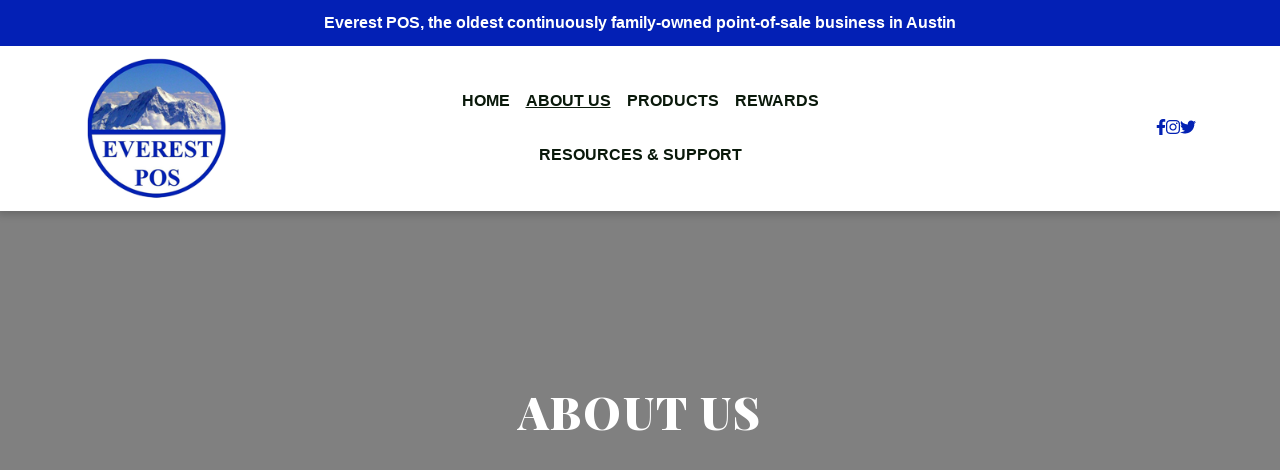

--- FILE ---
content_type: text/html; charset=utf-8
request_url: https://everestpos.com/about-us/
body_size: 8560
content:







<!-- <title>Websites |  | smart-pos-llc2-2</title> -->
<!-- Theme version 2.0 -->
<!DOCTYPE html>
<html lang="en-US" >
<head>

    <script>const gtmId = 'GTM-NDS5KGH';</script>
    <!-- Google Tag Manager -->
    <script>(function(w,d,s,l,i){w[l]=w[l]||[];w[l].push({'gtm.start':
    new Date().getTime(),event:'gtm.js'});var f=d.getElementsByTagName(s)[0],
    j=d.createElement(s),dl=l!='dataLayer'?'&l='+l:'';j.async=true;j.src=
    'https://www.googletagmanager.com/gtm.js?id='+i+dl;f.parentNode.insertBefore(j,f);
    })(window,document,'script','dataLayer', gtmId);</script>
    <!-- End Google Tag Manager -->

    <script>const spotonGtmId = 'GTM-PNMW9WW';</script>
    <!-- Google Tag Manager -->
    <script>(function(w,d,s,l,i){w[l]=w[l]||[];w[l].push({'gtm.start':
    new Date().getTime(),event:'gtm.js'});var f=d.getElementsByTagName(s)[0],
    j=d.createElement(s),dl=l!='dataLayer'?'&l='+l:'';j.async=true;j.src=
    'https://www.googletagmanager.com/gtm.js?id='+i+dl;f.parentNode.insertBefore(j,f);
    })(window,document,'script','dataLayer', spotonGtmId);</script>
    <!-- End Google Tag Manager -->

    
    
    <!-- Global site tag (gtag.js) - Google Analytics -->
    <script async src="https://www.googletagmanager.com/gtag/js?id=UA-172963713-1"></script>
    <script>
        window.dataLayer = window.dataLayer || [];
        function gtag(){dataLayer.push(arguments);}
        gtag('js', new Date());

        gtag('config', 'UA-172963713-1');
    </script>
    
    
    

    
    
    <title>Everest POS | About Us</title>
    
    
    <meta name="description" content="We are a local, family-run and honest business providing point-of-sales equipment to bars, restaurants and hotels across Texas!">
    
    
    <meta name="keywords" content="Point of sale system, Online Ordering, Delivery, Handheld POS,  Payment Devices, Virtual Terminals">
    

    
    
    <meta property="og:title" content="Everest POS | About Us">
    
    
    <meta property="og:description" content="We are a local, family-run and honest business providing point-of-sales equipment to bars, restaurants and hotels across Texas!">
    
    
    <meta property="og:type" content="website">
    

    
    
    <meta property="twitter:title" content="Everest POS | About Us">
    
    
    <meta property="twitter:description" content="We are a local, family-run and honest business providing point-of-sales equipment to bars, restaurants and hotels across Texas!">
    
    
    <meta property="twitter:card" content="summary">
    

    
    
    <meta itemprop="title" content="Everest POS | About Us">
    
    
    <meta itemprop="description" content="We are a local, family-run and honest business providing point-of-sales equipment to bars, restaurants and hotels across Texas!">
    

    
    
    <meta property="og:url" content="www.everestpos.com">
    <meta property="twitter:url" content="www.everestpos.com">
    <meta itemprop="url" content="www.everestpos.com">
    

    
    
    <meta property="og:image" content="https://cdn.filestackcontent.com/FKi751TtRcehYG6qLaAS">
    <meta property="twitter:image" content="https://cdn.filestackcontent.com/FKi751TtRcehYG6qLaAS">
    <meta itemprop="image" content="https://cdn.filestackcontent.com/FKi751TtRcehYG6qLaAS">
    

    



    
    <meta class="foundation-mq-topbar foundation-mq-topbar">
    <meta charset="UTF-8" />
    <meta name="viewport" content="width=device-width, initial-scale=1">
    
    
    <link rel="icon" href="https://websites-user-assets.cdn.spoton.com/static/favicons/MYXXLMbeQy6BzYBiOcRg_everest-pos-FAVI.png">
    

    <link rel="preconnect" href="https://cdnjs.cloudflare.com" crossorigin />
    <link rel="preconnect" href="https://cdn.jsdelivr.net" crossorigin />

    <!-- Fonts -->
    
        <link rel="preconnect" href="https://fonts.googleapis.com">
        <link rel='preload' as='style' href="https://fonts.googleapis.com/css2?family=Poppins:ital,wght@0,100;0,300;0,400;0,600;0,700;0,900;1,100;1,300;1,400;1,600;1,700;1,900&family=Playfair+Display:ital,wght@0,100;0,300;0,400;0,600;0,700;0,900;1,100;1,300;1,400;1,600;1,700;1,900&family=Source+Sans+Pro:ital,wght@0,100;0,300;0,400;0,600;0,700;0,900;1,100;1,300;1,400;1,600;1,700;1,900&display=swap">
        <link href="https://fonts.googleapis.com/css2?family=Poppins:ital,wght@0,100;0,300;0,400;0,600;0,700;0,900;1,100;1,300;1,400;1,600;1,700;1,900&family=Playfair+Display:ital,wght@0,100;0,300;0,400;0,600;0,700;0,900;1,100;1,300;1,400;1,600;1,700;1,900&family=Source+Sans+Pro:ital,wght@0,100;0,300;0,400;0,600;0,700;0,900;1,100;1,300;1,400;1,600;1,700;1,900&display=swap" rel="stylesheet">
    
    <link rel="preload" as="style" href="https://websites-static.cdn.spoton.com/static/css/font-families.css" onload="this.onload=null;this.rel='stylesheet'">

    <link rel="preload" as="style" href="https://websites-static.cdn.spoton.com/static/css/base.css" onload="this.onload=null;this.rel='stylesheet'">
    <link rel="preload" as="style" href="https://websites-static.cdn.spoton.com/static/css/lifeyo_style.css" onload="this.onload=null;this.rel='stylesheet'">
    <link rel="preload" as="style" href="https://websites-static.cdn.spoton.com/static/css/grid.css" onload="this.onload=null;this.rel='stylesheet'">
    <link rel="preload" as="style" href="https://cdn.jsdelivr.net/npm/uikit@3.4.2/dist/css/uikit.min.css" onload="this.onload=null;this.rel='stylesheet'" />
    <link rel="preload" as="style" href="https://websites-static.cdn.spoton.com/static/css/themes/shared.css" onload="this.onload=null;this.rel='stylesheet'">
    <link rel="preload" as="style" href="https://websites-static.cdn.spoton.com/static/css/themes/sofia/theme.css" onload="this.onload=null;this.rel='stylesheet'">
    
    <link rel="preload" as="style" href="https://websites-static.cdn.spoton.com/static/css/themes/sofia/header.css" onload="this.onload=null;this.rel='stylesheet'">
    
    <link rel="preload" as="style" href="https://websites-static.cdn.spoton.com/static/oscar/css/custom.css" onload="this.onload=null;this.rel='stylesheet'"/>
    <link rel="preload" as="style" href="https://websites-static.cdn.spoton.com/static/css/custom.css" onload="this.onload=null;this.rel='stylesheet'">
    <link rel="preload" as="style" href="https://websites-static.cdn.spoton.com/static/css/recaptcha.css" onload="this.onload=null;this.rel='stylesheet'">

    
    <link
        rel="preload" as="style"
        href="https://websites-static.cdn.spoton.com/static/css/custom/font-style-8rgxKm8Fc2oalgCFbd9vgOEF.css?5K2t6OSTm6Oqk4ZHjFGw1UqW1721850807"
        onload="this.onload=null;this.rel='stylesheet'"
    />
    

    <!-- bigmug-line -->
    <!-- eot files aren't in use -->
    <link rel="preload" as="style" href="https://websites-static.cdn.spoton.com/static/css/fonts/bigmug-line.css" onload="this.onload=null;this.rel='stylesheet'">

    <!-- font-awesome -->
    <!-- eot and svg files aren't in use -->
    <link rel="preload" as="style" href="https://websites-static.cdn.spoton.com/static/css/fonts/font-awesome.min.css" onload="this.onload=null;this.rel='stylesheet'">

    <!-- material-icons -->
    <link rel="preload" as="style" as="style" href="https://websites-static.cdn.spoton.com/static/css/fonts/material-icons.css" onload="this.onload=null;this.rel='stylesheet'">

    <!-- tonicons-outline-3 -->
    <link rel="preload" as="style" href="https://websites-static.cdn.spoton.com/static/css/fonts/tonicons-outline-3.css" onload="this.onload=null;this.rel='stylesheet'">

    <!-- foundation-icons -->
    <link rel="preload" as="style" href="https://websites-static.cdn.spoton.com/static/css/foundation-icons/foundation-icons.css" onload="this.onload=null;this.rel='stylesheet'">

    <script defer src="https://websites-static.cdn.spoton.com/static/js/libs/font-awesome-5.14.0-all.min.js" integrity="sha384-3Nqiqht3ZZEO8FKj7GR1upiI385J92VwWNLj+FqHxtLYxd9l+WYpeqSOrLh0T12c" crossorigin="anonymous"></script>

    <script src="https://websites-static.cdn.spoton.com/static/js/libs/jquery-3.5.0.min.js" integrity="sha384-LVoNJ6yst/aLxKvxwp6s2GAabqPczfWh6xzm38S/YtjUyZ+3aTKOnD/OJVGYLZDl" crossorigin="anonymous"></script>

    <script defer src="https://websites-static.cdn.spoton.com/static/js/libs/jquery-validation%401.19.2.min.js" integrity="sha384-cs1D9mYtA60FIcsT1T7+pERF8l9Ynz6WMFXyrBFkf2ewKQnOOprsRwo4sC+Kacmi" crossorigin="anonymous"></script>
    <script defer src="https://websites-static.cdn.spoton.com/static/js/libs/alpinejs_collapse%403.12.3.min.js" integrity="sha384-b9lZUOM/ptrhEyp+R1jxEaEY08VoD4QyaXyU2NlWQ0LJyxz57c+I4AnBpMEzAIq0" crossorigin="anonymous"></script>
    <script defer src="https://websites-static.cdn.spoton.com/static/js/libs/alpinejs%403.12.3.min.js" integrity="sha384-mPO6U7t0sNHfI1UIWNf5U6FDzprqWgAMKfOGW86JVGCKoU/7HPdy6DwBaWOsi4eV" crossorigin="anonymous"></script>

    
    <style>
/*GENERAL*/ 
      header .uk-container,
  footer .uk-container{
  max-width: 100% !important;
  }

  
    header .spw-nav-link.uk-active > a,
    header .uk-navbar-nav > .spw-nav-link > a:hover{
  font-weight:800;
  }
  
  .spw-header-content .spw-button{
  font-size:16px !important;
  }
  
    .spw-button, .uk-button, .spw-button[disabled],
  .spw-button:hover, .uk-button:hover{
  border:1px solid white;
  }
  
    .spw-drawer-actions{
  text-align: center;
  }

  footer a:hover, footer .uk-navbar-nav>li.uk-active>a,
  .spw-footer__nav-item:hover,
  .spw-footer-copyright__link, .spw-footer-copyright__item a.spw-link:hover{
  color: #F4CF52 !important;
  text-decoration: underline;  
  }  

  
  .icons-font-footer:hover, .spw-footer__social-icon:hover,
  .spw-footer-contact__link, .spw-footer-contact__link:hover,
  footer a.spw-link:hover{
  color: #F4CF52 !important;
  }
  
  
  .spw-drawer-nav .spw-nav-link a,
  .spw-drawer-close__item{
  color: black !important;
  }
  
.spw-label{
color: white !important;	
}  
  
    .spw-button--outlined:hover {
  background-color: unset !important;
  }
  
 /* .ly-section-title {
    display: flex;
    flex-direction: column-reverse;
  }
  */
  
  .ly-element {
    justify-content: center;
}
.ly-g-r .ly-col:not(:last-child) {
    margin-bottom: 20px;
}

/*MEDIA QUERIES*/
@media (min-width: 1200px){
.ly-section-photo-text .variation-a .spw-text {
    padding-top: 0;
}
}

@media (min-width:960px){  
  .spw-footer-main{
  text-align: center !important;
  }  
  }
  
  @media (max-width:960px){  
    header .uk-logo img {
  max-width: unset !important;
  margin-bottom: 5px !important; 
  margin-top: 10px !important;     
  } 
  
  .uk-navbar-left.uk-flex-none {
    width: 100%;
}
.uk-navbar-left.uk-flex-none .uk-position-relative {
    flex-grow: 1;
}
.spw-header-logo-text {
    padding: 0;
    padding-right: 50px;
     }
  }

@media (max-width:768px){
.spw-headline,
.spw-text h1,
.spw-banner__title .spw-headline {
font-size:38px !important;
line-height: 1.2em !important;
}
  
.ly-element h2 {
font-size:32px !important;
line-height: 1.2em !important;  
}

  .spw-header-cta {
  padding: 15px !important;
  } 
  
    header .uk-logo img {
  max-width: unset !important;
  margin-bottom: 5px !important;    
  } 
}
</style>
    

    

    
</head>
<body
    id="ly-viewing"
    data-support="wysihtml5"
    data-theme="sofia"
    class="ly-theme-sofia flex flex-col min-h-screen"
>
    <!-- Google Tag Manager (noscript) -->
    <noscript><iframe src="https://www.googletagmanager.com/ns.html?id=GTM-NDS5KGH"
    height="0" width="0" style="display:none;visibility:hidden"></iframe></noscript>
    <!-- End Google Tag Manager (noscript) -->

    <!-- Google Tag Manager (noscript) -->
    <noscript><iframe src="https://www.googletagmanager.com/ns.html?id=GTM-PNMW9WW"
    height="0" width="0" style="display:none;visibility:hidden"></iframe></noscript>
    <!-- End Google Tag Manager (noscript) -->

    
    


<!-- Header -->
<header class="spw-header   ">
    <!-- Skip to Content -->
    <a class="spw-button spw-button--outlined spw-a11y-focus spw-skip-to-content-link" href="#main">
        Skip to main content
    </a>
    
        <!-- Header CTA -->
        
            <div class="spw-header-cta ">
                <p class="spw-header-cta__text">Everest POS, the oldest continuously family-owned point-of-sale business in Austin</p>
                <!-- TODO: if header.social_links.exists and social icons in promobar -->
                
            </div>
        

        
            <!-- Header Desktop Center Layout -->
            
            <div
    class="spw-header-content spw-header-content--center spw-container"
    id="header-center"
    data-cy="header-center"
>
    <div class="spw-header-content-links">
        <!-- Logo -->
        <div class="spw-header-content__logo spw-header-content__logo--left">
            

<div style="position: relative!important;">

    <a href="https://www.everestpos.com" class="spw-header__logo spw-header__logo--img spw-a11y-focus">
        <img width="200" alt="Everest POS2 Homepage"
        
        src="https://websites-user-assets.cdn.spoton.com/static/favicons/cCkCW76xTWOfz5pLQ3Ob_everest-pos-logo.png"
        
        >
    </a>


</div>

        </div>
        <!-- Navigation -->
        <div class="spw-header-content__navigation">
            <nav aria-label="main" style="width: 100%">
    <ul class="spw-nav spw-nav--center ">
        
            
                
                    
                    <li
                        aria-haspopup="false"
                        x-data="{ expanded: false }"
                        style="position: relative"
                    >
                        <div class="spw-nav__item">
                            <a
                                class="spw-nav-link  spw-a11y-focus"
                                href="/home-2/"
                                
                                aria-label="Home Page "
                            >
                                Home
                            </a>
                            
                        </div>

                        
                    </li>
                    
                
            
        
            
                
                    
                    <li
                        aria-haspopup="false"
                        x-data="{ expanded: false }"
                        style="position: relative"
                    >
                        <div class="spw-nav__item">
                            <a
                                class="spw-nav-link spw-nav-link--active spw-a11y-focus"
                                href="/about-us/"
                                
                                aria-label="About Us Page "
                            >
                                About Us
                            </a>
                            
                        </div>

                        
                    </li>
                    
                
            
        
            
                
                    
                    <li
                        aria-haspopup="false"
                        x-data="{ expanded: false }"
                        style="position: relative"
                    >
                        <div class="spw-nav__item">
                            <a
                                class="spw-nav-link  spw-a11y-focus"
                                href="/products/"
                                
                                aria-label="Products Page "
                            >
                                Products
                            </a>
                            
                        </div>

                        
                    </li>
                    
                
            
        
            
                
                    
                    <li
                        aria-haspopup="false"
                        x-data="{ expanded: false }"
                        style="position: relative"
                    >
                        <div class="spw-nav__item">
                            <a
                                class="spw-nav-link  spw-a11y-focus"
                                href="/rewards/"
                                
                                aria-label="Rewards Page "
                            >
                                Rewards
                            </a>
                            
                        </div>

                        
                    </li>
                    
                
            
        
            
                
                    
                    <li
                        aria-haspopup="false"
                        x-data="{ expanded: false }"
                        style="position: relative"
                    >
                        <div class="spw-nav__item">
                            <a
                                class="spw-nav-link  spw-a11y-focus"
                                href="/resources-support/"
                                
                                aria-label="Resources &amp; Support Page "
                            >
                                Resources &amp; Support
                            </a>
                            
                        </div>

                        
                    </li>
                    
                
            
        
    </ul>
</nav>

        </div>
        <div class="spw-header-content__actions-wrapper">
        <!-- Actions -->
            <div class="spw-header-actions">
                
                
            </div>
            <!-- Social icons -->
            
                <div class="spw-header-content__social-icons">
                    



<div>
    
    <ul class="social-list  icons-social-style">
        
        
        <li>
            
            <a
                class="social-icon spw-header__social-icon spw-a11y-focus"
                href="https://www.facebook.com/EverestposTX"
                target="_blank"
                data-size=""
                data-style=""
            >
                <i class="fab fa-facebook-f" title="Everest POS2 facebook"></i>
            </a>
            
        </li>
        
        <li>
            
            <a
                class="social-icon spw-header__social-icon spw-a11y-focus"
                href="https://www.instagram.com/everestpos/"
                target="_blank"
                data-size=""
                data-style=""
            >
                <i class="fab fa-instagram" title="Everest POS2 instagram"></i>
            </a>
            
        </li>
        
        <li>
            
            <a
                class="social-icon spw-header__social-icon spw-a11y-focus"
                href="https://twitter.com/EverestPOS"
                target="_blank"
                data-size=""
                data-style=""
            >
                <i class="fab fa-twitter" title="Everest POS2 twitter"></i>
            </a>
            
        </li>
        
        
    </ul>
    
</div>

                </div>
            
        </div>
    </div>
</div>

            
        

        
        <!-- Header Mobile Layout -->
        <div class="spw-header-content spw-header-content--mobile">
    <!-- Menu -->
    <button class="spw-navbar-toggle spw-a11y-focus spw-header__hamburger"
        onclick="toggleNavDrawer()"
        aria-label="Open Navigation Drawer" aria-expanded="false"
    >
        <span class="fa fa-bars fa-2x" aria-hidden></span>
    </button>
    <!-- Logo -->
    <div class="spw-header-content__logo spw-header-content__logo--center">
        

<div style="position: relative!important;">

    <a href="https://www.everestpos.com" class="spw-header__logo spw-header__logo--img spw-a11y-focus">
        <img width="200" alt="Everest POS2 Homepage"
        
        src="https://websites-user-assets.cdn.spoton.com/static/favicons/cCkCW76xTWOfz5pLQ3Ob_everest-pos-logo.png"
        
        >
    </a>


</div>

    </div>
    <!-- Ecom icons -->
    <div style="width: 3.125rem">
        
    </div>
</div>

        


        <!-- RESPONSIVE DRAWER -->
        
        <div id="mobileNavigationDrawer" class="spw-header__drawer">
    <div class="spw-drawer-content">
        <!-- DRAWER CONTROLS -->
        <div class="spw-drawer-top">
            <div class="spw-drawer-close">
                <button class="spw-drawer-close__item spw-drawer-close__link spw-a11y-focus" aria-label="Close Navigation Drawer" onclick="toggleNavDrawer()" aria-expanded="false">
                    <span class="spw-drawer-close__item spw-drawer-close__text">Close</span>
                    <span
                        class="fa fa-times"
                        aria-hidden
                    ></span>
                </button>
            </div>
        </div>
        <!-- DRAWER NAV -->
        <nav aria-label="page navigation" class="spw-drawer-nav">
            <ul>
                
                    
                        
                            
                            <li
                                aria-haspopup="false"
                                x-data="{ expanded: false }"
                            >
                                <div class="spw-nav__item spw-nav__item--mobile">
                                    <a
                                        class="spw-nav-link  spw-a11y-focus"
                                        href="/home-2/"
                                        
                                        aria-label="Home Page "
                                    >
                                        Home
                                    </a>
                                    
                                </div>

                                
                            </li>
                            
                        
                    
                
                    
                        
                            
                            <li
                                aria-haspopup="false"
                                x-data="{ expanded: false }"
                            >
                                <div class="spw-nav__item spw-nav__item--mobile">
                                    <a
                                        class="spw-nav-link spw-nav-link--active spw-a11y-focus"
                                        href="/about-us/"
                                        
                                        aria-label="About Us Page "
                                    >
                                        About Us
                                    </a>
                                    
                                </div>

                                
                            </li>
                            
                        
                    
                
                    
                        
                            
                            <li
                                aria-haspopup="false"
                                x-data="{ expanded: false }"
                            >
                                <div class="spw-nav__item spw-nav__item--mobile">
                                    <a
                                        class="spw-nav-link  spw-a11y-focus"
                                        href="/products/"
                                        
                                        aria-label="Products Page "
                                    >
                                        Products
                                    </a>
                                    
                                </div>

                                
                            </li>
                            
                        
                    
                
                    
                        
                            
                            <li
                                aria-haspopup="false"
                                x-data="{ expanded: false }"
                            >
                                <div class="spw-nav__item spw-nav__item--mobile">
                                    <a
                                        class="spw-nav-link  spw-a11y-focus"
                                        href="/rewards/"
                                        
                                        aria-label="Rewards Page "
                                    >
                                        Rewards
                                    </a>
                                    
                                </div>

                                
                            </li>
                            
                        
                    
                
                    
                        
                            
                            <li
                                aria-haspopup="false"
                                x-data="{ expanded: false }"
                            >
                                <div class="spw-nav__item spw-nav__item--mobile">
                                    <a
                                        class="spw-nav-link  spw-a11y-focus"
                                        href="/resources-support/"
                                        
                                        aria-label="Resources &amp; Support Page "
                                    >
                                        Resources &amp; Support
                                    </a>
                                    
                                </div>

                                
                            </li>
                            
                        
                    
                
            </ul>
        </nav>
        <!-- DRAWER SOCIAL -->
        
            <div class="spw-drawer-social">
                



<div>
    
    <ul class="social-list  icons-social-style">
        
        
        <li>
            
            <a
                class="social-icon spw-header__social-icon spw-a11y-focus"
                href="https://www.facebook.com/EverestposTX"
                target="_blank"
                data-size=""
                data-style=""
            >
                <i class="fab fa-facebook-f" title="Everest POS2 facebook"></i>
            </a>
            
        </li>
        
        <li>
            
            <a
                class="social-icon spw-header__social-icon spw-a11y-focus"
                href="https://www.instagram.com/everestpos/"
                target="_blank"
                data-size=""
                data-style=""
            >
                <i class="fab fa-instagram" title="Everest POS2 instagram"></i>
            </a>
            
        </li>
        
        <li>
            
            <a
                class="social-icon spw-header__social-icon spw-a11y-focus"
                href="https://twitter.com/EverestPOS"
                target="_blank"
                data-size=""
                data-style=""
            >
                <i class="fab fa-twitter" title="Everest POS2 twitter"></i>
            </a>
            
        </li>
        
        
    </ul>
    
</div>

            </div>
        
        <!-- DRAWER ACTIONS -->
        <div class="spw-drawer-actions">
            




        </div>
    </div>
</div>

        
    
</header>

    
    <div
        class="flex flex-col flex-1 spw-main-content "
        data-has-outlined-buttons="false"
    >
        <main class="flex-1">
            <!-- Header CTA on vertical layout -->
            
            <div class="spw-header-cta spw-header-cta--hidden ">
                <p class="spw-header-cta__text">Everest POS, the oldest continuously family-owned point-of-sale business in Austin</p>
                <!-- TODO: if header.social_links.exists and social icons in promobar -->
                
            </div>
            

            
            

            <div>
                <!-- Main -->
                <div id="main">
                    
    
        
            

<section
        id="section-s46AcTyiV9r4YbIk9Nzzp1Gs"
        class="ly-section variation-a uk-section clearfix ly-section-banner light ly-section-first
		has-image-bg
		
		
		
		
                "
        
            
                style="background: url('https://fs-websites.cdn.spoton.com/resize=w:1920/output=quality:input/FKi751TtRcehYG6qLaAS')
                no-repeat scroll 54% 52% / cover rgba(0, 0, 0, 0);"
            
            
        
        data-setting-id="458496"
        data-background-type="I"
>
    
    <div class="ly-content spw-content has-overlay">
        <div class="uk-container me-height">
            <div class="ly-col lifeyo-u-1 ">
                <div class="ly-block">
                    <div class="ly-element">
                        <div class="ly-section-title " >
                            
                            
                        </div>
                    </div>
                </div>
            </div>
            <div class="ly-g-r">
                
                    <div class="ly-col lifeyo-u-1 variation-a clearfix">
                        <div class="ly-block">
                            
                                <div id="elem-747491" class="ly-element  variation-a"
                                >
                                    






    
        

    <div class="ly-widget-wrapper ly-banner spw-banner" data-widget-id='78141'>
        <h2 class="spw-banner__title spw-headline">ABOUT US</h2>
        <p class="spw-banner__content spw-paragraph-title"></p>
        <div style="text-align: center !important;">
            
            
        </div>
    </div>

    <div unescape-code class="hidden" style="display: none">
        null
    </div>



    














































                                </div>
                            
                        </div>
                    </div>

                    
                        
                    
                
            </div>
        </div>
    </div>
    
        
            <div
                class="spw-background-overlay"
                style="background: var(--overlay--bg-color, #000000); opacity: 50%;"
            ></div>
        
    
</section>

        
    
        
            

<section
        id="section-9MvJpCwOLFR92mtSPws5PGh5"
        class="ly-section variation-b uk-section clearfix ly-section-feature small-pad  
		has-image-bg
		
		
		
		
                "
        
            
            
        style="background-color:transparent;"
            
        
        data-setting-id="458368"
        data-background-type="C"
>
    
    <div class="ly-content spw-content ">
        <div class="uk-container de-height">
            <div class="ly-col lifeyo-u-1 ">
                <div class="ly-block">
                    <div class="ly-element">
                        <div class="ly-section-title " >
                            
                            
                        </div>
                    </div>
                </div>
            </div>
            <div class="ly-g-r">
                
                    <div class="ly-col lifeyo-u-1 variation-b clearfix">
                        <div class="ly-block">
                            
                                <div id="elem-747274" class="ly-element ly-element-feature variation-b"
                                >
                                    

























    
    
        
            
                

    <div class="ly-widget-wrapper spw-feature" data-widget-id='102907'>
        
            <div class="uk-card uk-child-width-1-2@m uk-child-width-1-1" uk-grid>
                <div class="uk-card-media-left uk-cover-container spw-feature-image-wrapper">
                    
                        
                        <img
                            class="spw-feature__img"
                            src="https://fs-websites.cdn.spoton.com/resize=w:725/output=quality:input/E4H7IHdROpn570gF325w"
                            style="object-position: 50% 0;"
                            alt=""
                        />
                    
                </div>
                <div>
                    <div class="uk-card-body spw-feature-content left">
                        <h2 class="spw-feature__title spw-paragraph-title">Anticipate, Meet &amp; Exceed all of our customers expectations.</h2>
                        <p class="spw-feature__description spw-paragraph">We are a local, family-run and honest business providing point-of-sales equipment to bars, restaurants and hotels across Texas!<br><br>Everest POS is a team of former elite service hospitality professionals bringing their operational, technical & service experience to each and every customer.</p>
                        
                    </div>
                </div>
            </div>
        
    </div>



            
        
    
    



























                                </div>
                            
                        </div>
                    </div>

                    
                        
                    
                
                    <div class="ly-col lifeyo-u-1 variation-b clearfix">
                        <div class="ly-block">
                            
                                <div id="elem-747275" class="ly-element ly-element-feature variation-b"
                                >
                                    

























    
    
        
            
                

    <div class="ly-widget-wrapper spw-feature" data-widget-id='102908'>
        
            <div class="uk-card uk-child-width-1-2@m uk-child-width-1-1" uk-grid>
                <div class="uk-flex-last@m uk-flex-first uk-card-media-right spw-feature-image-wrapper uk-padding-small-right">
                    
                        
                        <img
                            class="spw-feature__img"
                            src="https://fs-websites.cdn.spoton.com/resize=w:725/output=quality:input/Gdsev1vaSR2G6z1KPbVa"
                            style="object-position: 50% 0;"
                            alt=""
                        />
                    
                </div>
                <div>
                    <div class="uk-card-body spw-feature-content right">
                        <h2 class="spw-feature__title spw-paragraph-title">No company will work harder, faster or smarter to make sure all your needs are met!</h2>
                        <p class="spw-feature__description spw-paragraph">Our team has worked with and installed all major Point of Sale systems on the market in Texas from Quick Service to Fine Dining and everything in between. At Everest POS we have chosen to represent the SpotOn products because of their ease of use, reliability, and abundant features.<br></p>
                        
                    </div>
                </div>
            </div>
        
    </div>



            
        
    
    



























                                </div>
                            
                        </div>
                    </div>

                    
                        
                    
                
            </div>
        </div>
    </div>
    
        
    
</section>

        
    
        
            

<section
        id="section-u1gaBPsQOgm2wYoo298cy8Es"
        class="ly-section variation-a uk-section clearfix ly-section-banner light 
		has-image-bg
		
		
		
		
                "
        
            
                style="background: url('https://fs-websites.cdn.spoton.com/resize=w:1920/output=quality:input/qRmMDB3yRDqiu0dojPCi')
                no-repeat scroll 50% 49% / cover rgba(0, 0, 0, 0);"
            
            
        
        data-setting-id="458366"
        data-background-type="I"
>
    
    <div class="ly-content spw-content has-overlay">
        <div class="uk-container de-height">
            <div class="ly-col lifeyo-u-1 ">
                <div class="ly-block">
                    <div class="ly-element">
                        <div class="ly-section-title " >
                            
                            
                        </div>
                    </div>
                </div>
            </div>
            <div class="ly-g-r">
                
                    <div class="ly-col lifeyo-u-1 variation-a clearfix">
                        <div class="ly-block">
                            
                                <div id="elem-747272" class="ly-element  variation-a"
                                >
                                    






    
        

    <div class="ly-widget-wrapper ly-banner spw-banner" data-widget-id='78117'>
        <h2 class="spw-banner__title spw-headline">Find out how we can help your business</h2>
        <p class="spw-banner__content spw-paragraph-title"></p>
        <div style="text-align: center !important;">
            
                
                    <a
                        class="uk-button uk-button-primary spw-button"
                        
                        href="/products"
                        
                    >
                        <span>Products</span>
                    </a>
                
            
            
        </div>
    </div>

    <div unescape-code class="hidden" style="display: none">
        None
    </div>



    














































                                </div>
                            
                        </div>
                    </div>

                    
                        
                    
                
            </div>
        </div>
    </div>
    
        
            <div
                class="spw-background-overlay"
                style="background: var(--overlay--bg-color, #000000); opacity: 50%;"
            ></div>
        
    
</section>

        
    

                </div>

                
                
            </div>

        </main>

        <!-- Footer -->
        
        





<footer class="light">
    
    <div
    class="spw-footer spw-footer--default"
    data-cy="footer-default"
>
    <div class="spw-footer-content spw-container" style="align-items: center">
        
        <div class="spw-footer-logo">
            <a href="https://www.everestpos.com" class="spw-a11y-focus spw-footer-anchor" aria-label="">
    
    <img
        width="220"
        alt="Smart POS LLC - Homepage"
        src="https://websites-user-assets.cdn.spoton.com/static/favicons/R9MmJlO4T7CzSN3paR3o_everest-pos-logo.png"
    >
    
</a>



        </div>

        <div class="spw-footer-navigation">
            
            <nav aria-label="footer">
    <ul class="spw-footer-nav spw-footer-nav--inline">
        
            
                
                    <li>
                        <a
                            class="spw-footer-nav-link spw-a11y-focus"
                            data-important-override="true"
                            href="/home-2/"
                            
                        >
                            Home
                            <span class="spw-a11y">Page</span>
                        </a>
                    </li>
                
            
        
            
                
                    <li>
                        <a
                            class="spw-footer-nav-link spw-a11y-focus"
                            data-important-override="true"
                            href="/about-us/"
                            
                        >
                            About Us
                            <span class="spw-a11y">Page</span>
                        </a>
                    </li>
                
            
        
            
                
                    <li>
                        <a
                            class="spw-footer-nav-link spw-a11y-focus"
                            data-important-override="true"
                            href="/products/"
                            
                        >
                            Products
                            <span class="spw-a11y">Page</span>
                        </a>
                    </li>
                
            
        
            
                
                    <li>
                        <a
                            class="spw-footer-nav-link spw-a11y-focus"
                            data-important-override="true"
                            href="/rewards/"
                            
                        >
                            Rewards
                            <span class="spw-a11y">Page</span>
                        </a>
                    </li>
                
            
        
            
                
                    <li>
                        <a
                            class="spw-footer-nav-link spw-a11y-focus"
                            data-important-override="true"
                            href="/resources-support/"
                            
                        >
                            Resources &amp; Support
                            <span class="spw-a11y">Page</span>
                        </a>
                    </li>
                
            
        
    </ul>
</nav>

            
        </div>
        
        <div class="spw-footer-contact">
            
            <p id="footer-contact-label-" class="spw-footer-contact__title">Contact</p>
<ul aria-labelledby="footer-contact-label-">
    
    <li class="spw-footer-contact-wrapper">
        <span aria-hidden="true" class="spw-footer-contact__icon fa fa-envelope"></span>
        <a
            href="mailto:wraiford@everestpos.com"
            class="spw-link spw-footer-contact__link spw-a11y-focus"
            aria-label="Mail to Everest POS2 - wraiford@everestpos.com"
        >
            wraiford@everestpos.com
        </a>
    </li>
    
    
    <li class="spw-footer-contact-wrapper">
        <span aria-hidden="true" class="spw-footer-contact__icon fa fa-phone"></span>
        <a
            href="tel:(512) 425 0555"
            class="spw-link spw-footer-contact__link spw-a11y-focus"
            aria-label="Call Everest POS2 - (512) 425 0555"
        >
            (512) 425 0555
        </a>
    </li>
    
    
    <li class="spw-footer-contact-wrapper">
        <span aria-hidden="true" class="spw-footer-contact__icon fa fa-map-marker"></span>
        
            <span class="spw-footer-contact__text">14900 Avery Ranch Blv Suite C200, Austin, TX 78717</span>
        
    </li>
    
</ul>

            
        </div>
    </div>
  
    
    <div class="spw-footer-content--bottom spw-container">
        
        <ul class="spw-footer-cards" aria-label="Payment options">
            


<li>
    <img src="https://websites-static.cdn.spoton.com/static/images/accepted-cards/visa.png" alt="Visa - Accepted by Everest POS2" class="img-payment">
</li>


<li>
    <img src="https://websites-static.cdn.spoton.com/static/images/accepted-cards/mastercard.png" alt="Mastercard - Accepted by Everest POS2" class="img-payment">
</li>


<li>
    <img src="https://websites-static.cdn.spoton.com/static/images/accepted-cards/amex.png" alt="AMEX - Accepted by Everest POS2" class="img-payment">
</li>


<li>
    <img src="https://websites-static.cdn.spoton.com/static/images/accepted-cards/discover.png" alt="Discover - Accepted by Everest POS2" class="img-payment">
</li>





        </ul>
        
        
        <div class="spw-footer-social ">
            




<ul class="social-list">
   
    
    <li>
        
        <a
            class="social-icon spw-footer__social-icon spw-a11y-focus"
            href="https://www.facebook.com/EverestposTX"
            target="_blank"
            data-size=""
            data-style=""
        >
            <span class="fab fa-facebook-f" title="Everest POS2 Facebook Page"></span>
        </a>
        
    </li>
    
    
    
    <li>
        
        <a
            class="social-icon spw-footer__social-icon spw-a11y-focus"
            href="https://twitter.com/EverestPOS"
            target="_blank"
            data-size=""
            data-style=""
        >
            <span class="fab fa-twitter" title="Everest POS2 Twitter Page"></span>
        </a>
        
    </li>
    
    
    <li>
        
        <a
            class="social-icon spw-footer__social-icon spw-a11y-focus"
            href="https://www.instagram.com/everestpos/"
            target="_blank"
            data-size=""
            data-style=""
        >
            <span class="fab fa-instagram" title="Everest POS2 Instagram Page"></span>
        </a>
        
    </li>
    
    
    
    
    
    
    
    
    
    
</ul>


        </div>
        
    </div>
    
    <!-- compliance -->
    


<div class="spw-footer-copyright spw-footer-copyright--mobile spw-container">
    
    
    
    
    
</div>

<hr class="spw-footer__divider">

<div class="spw-footer-copyright spw-container">
    
    <span class="spw-footer-copyright__item">
        © 2024 All Rights Reserved.
    </span>
    
    
    
    
    
    
    
    
    
    <span class="spw-footer-copyright__item">
        Designed & built with ❤️ by
        <a href="https://www.spoton.com/" target="_blank" class="spw-footer-copyright__link spw-link spw-a11y-focus">SpotOn</a>
    </span>
    
</div>

</div>
    

    <div class="spw-footer spw-footer--mobile">
    <div class="spw-footer-content spw-container">
        <div class="spw-footer-logo">
            <a href="https://www.everestpos.com" class="spw-a11y-focus spw-footer-anchor" aria-label="">
    
    <img
        width="220"
        alt="Smart POS LLC - Homepage"
        src="https://websites-user-assets.cdn.spoton.com/static/favicons/R9MmJlO4T7CzSN3paR3o_everest-pos-logo.png"
    >
    
</a>



        </div>

        
        <div class="spw-footer-navigation">
            <nav aria-label="footer">
    <ul class="spw-footer-nav spw-footer-nav--inline">
        
            
                
                    <li>
                        <a
                            class="spw-footer-nav-link spw-a11y-focus"
                            data-important-override="true"
                            href="/home-2/"
                            
                        >
                            Home
                            <span class="spw-a11y">Page</span>
                        </a>
                    </li>
                
            
        
            
                
                    <li>
                        <a
                            class="spw-footer-nav-link spw-a11y-focus"
                            data-important-override="true"
                            href="/about-us/"
                            
                        >
                            About Us
                            <span class="spw-a11y">Page</span>
                        </a>
                    </li>
                
            
        
            
                
                    <li>
                        <a
                            class="spw-footer-nav-link spw-a11y-focus"
                            data-important-override="true"
                            href="/products/"
                            
                        >
                            Products
                            <span class="spw-a11y">Page</span>
                        </a>
                    </li>
                
            
        
            
                
                    <li>
                        <a
                            class="spw-footer-nav-link spw-a11y-focus"
                            data-important-override="true"
                            href="/rewards/"
                            
                        >
                            Rewards
                            <span class="spw-a11y">Page</span>
                        </a>
                    </li>
                
            
        
            
                
                    <li>
                        <a
                            class="spw-footer-nav-link spw-a11y-focus"
                            data-important-override="true"
                            href="/resources-support/"
                            
                        >
                            Resources &amp; Support
                            <span class="spw-a11y">Page</span>
                        </a>
                    </li>
                
            
        
    </ul>
</nav>

        </div>
        

        
        <div class="spw-footer-contact">
            <p id="footer-contact-label-" class="spw-footer-contact__title">Contact</p>
<ul aria-labelledby="footer-contact-label-">
    
    <li class="spw-footer-contact-wrapper">
        <span aria-hidden="true" class="spw-footer-contact__icon fa fa-envelope"></span>
        <a
            href="mailto:wraiford@everestpos.com"
            class="spw-link spw-footer-contact__link spw-a11y-focus"
            aria-label="Mail to Everest POS2 - wraiford@everestpos.com"
        >
            wraiford@everestpos.com
        </a>
    </li>
    
    
    <li class="spw-footer-contact-wrapper">
        <span aria-hidden="true" class="spw-footer-contact__icon fa fa-phone"></span>
        <a
            href="tel:(512) 425 0555"
            class="spw-link spw-footer-contact__link spw-a11y-focus"
            aria-label="Call Everest POS2 - (512) 425 0555"
        >
            (512) 425 0555
        </a>
    </li>
    
    
    <li class="spw-footer-contact-wrapper">
        <span aria-hidden="true" class="spw-footer-contact__icon fa fa-map-marker"></span>
        
            <span class="spw-footer-contact__text">14900 Avery Ranch Blv Suite C200, Austin, TX 78717</span>
        
    </li>
    
</ul>

        </div>
        

        
        <ul class="spw-footer-cards" aria-label="Payment options">
            


<li>
    <img src="https://websites-static.cdn.spoton.com/static/images/accepted-cards/visa.png" alt="Visa - Accepted by Everest POS2" class="img-payment">
</li>


<li>
    <img src="https://websites-static.cdn.spoton.com/static/images/accepted-cards/mastercard.png" alt="Mastercard - Accepted by Everest POS2" class="img-payment">
</li>


<li>
    <img src="https://websites-static.cdn.spoton.com/static/images/accepted-cards/amex.png" alt="AMEX - Accepted by Everest POS2" class="img-payment">
</li>


<li>
    <img src="https://websites-static.cdn.spoton.com/static/images/accepted-cards/discover.png" alt="Discover - Accepted by Everest POS2" class="img-payment">
</li>





        </ul>
        

        
        <div class="spw-footer-social">
            




<ul class="social-list">
   
    
    <li>
        
        <a
            class="social-icon spw-footer__social-icon spw-a11y-focus"
            href="https://www.facebook.com/EverestposTX"
            target="_blank"
            data-size=""
            data-style=""
        >
            <span class="fab fa-facebook-f" title="Everest POS2 Facebook Page"></span>
        </a>
        
    </li>
    
    
    
    <li>
        
        <a
            class="social-icon spw-footer__social-icon spw-a11y-focus"
            href="https://twitter.com/EverestPOS"
            target="_blank"
            data-size=""
            data-style=""
        >
            <span class="fab fa-twitter" title="Everest POS2 Twitter Page"></span>
        </a>
        
    </li>
    
    
    <li>
        
        <a
            class="social-icon spw-footer__social-icon spw-a11y-focus"
            href="https://www.instagram.com/everestpos/"
            target="_blank"
            data-size=""
            data-style=""
        >
            <span class="fab fa-instagram" title="Everest POS2 Instagram Page"></span>
        </a>
        
    </li>
    
    
    
    
    
    
    
    
    
    
</ul>


        </div>
        

    </div>
    
    


<div class="spw-footer-copyright spw-footer-copyright--mobile spw-container">
    
    
    
    
    
</div>

<hr class="spw-footer__divider">

<div class="spw-footer-copyright spw-container">
    
    <span class="spw-footer-copyright__item">
        © 2024 All Rights Reserved.
    </span>
    
    
    
    
    
    
    
    
    
    <span class="spw-footer-copyright__item">
        Designed & built with ❤️ by
        <a href="https://www.spoton.com/" target="_blank" class="spw-footer-copyright__link spw-link spw-a11y-focus">SpotOn</a>
    </span>
    
</div>

</div>
</footer



        
    </div>


    
    <script src="https://maps.googleapis.com/maps/api/js?v=3&key=AIzaSyBw-2F0FwygqN8WtbRA_bPpJhX999pS4eE&libraries=places"></script>

    <script type="text/javascript">
        Static = { }; // Object to hold data
    </script>

    <script src="https://websites-static.cdn.spoton.com/static/js/maps/map-theme.js" integrity="sha384-62cVgDiVZ24wujvnTvX3aMX0ERXcCcavpRcZB5JTpcxkUeWkBd4Yn9hmqlBi8t9g" crossorigin="anonymous"></script>
    <script src="https://websites-static.cdn.spoton.com/static/js/gmap.js" integrity="sha384-R+M7d+FUc5rVo0hWKEaBWWe0oAtphv2JM8lb5CxWJPrgpVJrnCcbUDILDTCYRXyt" crossorigin="anonymous"></script>
    <script src="https://websites-static.cdn.spoton.com/static/js/recaptcha.js" integrity="sha384-z/vMunpZlDbXxQFuhg/pF/u97+zGTvRmyLhGd9PCDgt4EG6+T6Uq0uGlpT9sSGhK" crossorigin="anonymous"></script>
    <script src='https://www.google.com/recaptcha/api.js?onload=onloadCallback&render=explicit'></script>

    <!-- UIkit JS -->
    <script defer type="text/javascript" src="https://websites-static.cdn.spoton.com/static/js/libs/uikit%403.4.2.min.js" integrity="sha384-SydQhg3aRE8beK5tjLtGg2V9ZcDjkH3zd/i/6g5oRfuGOqnVsrXZn/1y1nqcRAh+" crossorigin="anonymous"></script>
    <script defer type="text/javascript" src="https://websites-static.cdn.spoton.com/static/js/libs/uikit-icons%403.4.2.min.js" integrity="sha384-OJpFugPE7q++DNN7Xdp0RelTGZE0spRt674DUSs6SH4YhUUWS8F8pXptt6TEdz96" crossorigin="anonymous"></script>

    <!-- color transform -->
    <script src="https://websites-static.cdn.spoton.com/static/js/libs/values.js" integrity="sha384-nbKQGOmW5OZRi8yZxmVkm9pgX+8HU6RDnv+RR0SFN427riBRDrvC2YJYnrkKtsuE" crossorigin="anonymous"></script>

    <!-- THEMES JS -->
    
        <script defer src="https://websites-static.cdn.spoton.com/static/js/theme-sofia.js" integrity="sha384-ZD9TxcKeTSGQgOchTims/Yow5doIxAFqU1nZFZXtrlpUeBg0CVy1xBXahv2lzvxS" crossorigin="anonymous"></script>
    
    

    
<script src="https://websites-static.cdn.spoton.com/static/js/site.js" integrity="sha384-EUJTnDiTSDj4dy0mUa/fJLqIYA/sjFacTnuGhF1c/74b7r8fPd0xv4ee0WtBZ2H3" crossorigin="anonymous"></script>
<script type="text/javascript" src="https://websites-static.cdn.spoton.com/static/js/palettes-js/utils.js" integrity="sha384-Md5CFLIU/M7R1GOb8iDQ1iEmbu9hCIReyqgTLvO+DyZTT6H8C2hW/r4J26lirbOk" crossorigin="anonymous"></script>



<script>
    if (!ColorUtils.hasColorComputedProperties()) {
        
        color = 'rgb(3, 32, 181)'
        
        ColorUtils.setColorCssVariables(color);
    }
</script>

    

    
    <script>

        
        
    </script>
</body>
</html>


--- FILE ---
content_type: text/css
request_url: https://websites-static.cdn.spoton.com/static/oscar/css/custom.css
body_size: 1926
content:
.error-message{
  color: #ff3d3d;
  font-size: 13px;
  padding: 5px 20px;
}

.image-category {
  height: 180px;
  display: flex;
  justify-content: center;
}

.full-image {
  width: 100%;
  object-fit: cover;
}

.notification-cart {
  position: relative;
  display: inline-block;
}
.notification-cart-m {
  position: relative;
  display: inline-block;
}

.notification-cart-m .badge {
  top: -7px;
  right: -10px;
}

table .small-title {
  color: #888888;
}

.basket-items p.price_color {
  margin-top: 0;
}

p.availability {
  font-size: 14px;
}

.badge {
  position: absolute;
  right: 5px;
  padding: 4px 0;
  border-radius: 100%;
  background: #333333;
  color: white;
  font-size: 10px;
  height: 18px;
  width: 18px;
  text-align: center;
  /* z-index: 1; */
  line-height: normal;
  top: 32%;
}
/*
===================================
==========Navbar Settings==========
===================================
*/
.uk-navbar-dropdown .uk-navbar-dropdown-close.uk-close {
  background-color: transparent !important;
}

.uk-navbar-dropdown-close.uk-close svg {
  color: #9e9e9e;
}

.search-close {
  position: absolute;
  right: 40px;
}

/* Badge for navbar */
@media (max-width: 1024px) {
  [data-theme="gibbons"] .uk-inline.cart-mobile {
    position: relative;
    left: 20px;
    top: 10px;
    margin-top: -15px;
  }

  [data-theme="gibbons"] .badge {
    right: -10px;
    top: -55%;
    padding: 3px 0;
  }

  [data-theme="gibbons"] .uk-breadcrumb {
    display: inline-block;
  }
}

@media (min-width: 1022px) {
  /* badge */
  [data-theme="gail"] #header .uk-inline.cart-mobile .badge,
  [data-theme="venice"] #header .uk-inline.cart-mobile .badge,
  [data-theme="isabella"] #header .uk-inline.cart-mobile .badge,
  [data-theme="bespoke"] #header .uk-inline.cart-mobile .badge,
  [data-theme="coworking"] #header .uk-inline.cart-mobile .badge,
  [data-theme="studio"] #header .uk-inline.cart-mobile .badge,
  [data-theme="cardiff"] #header .uk-inline.cart-mobile .badge {
    top: 0px;
    right: 8px;
    padding: 2px 0;
  }
  [data-theme="corona"] #header .uk-inline.cart-mobile .badge,
  [data-theme="builder"] #header .uk-inline.cart-mobile .badge {
    top: 8px;
    right: 0px;
  }
  [data-theme="elevate"] #header .uk-inline.cart-mobile .badge {
    top: 18px;
    right: 8px;
  }

  /* cart */
  [data-theme="gail"] #header .uk-inline.cart-mobile {
    background-color: transparent;
  }
  [data-theme="corona"] #header .uk-inline.cart-mobile {
    margin-right: 12px;
  }
  .uk-search-navbar .uk-search-input {
    margin-top: -20px;
  }
}

@media (max-width: 1022px) {
  .uk-inline.cart-mobile {
    position: absolute;
    top: -97px;
    right: 80px;
  }
  #mirus-nav
    > .top-bar.expanded
    .top-bar-section
    li.uk-inline.cart-mobile:not(.has-form)
    a:not(.button) {
    line-height: 100px;
  }
  /* badge */
  [data-theme="gail"] .badge {
    right: -12px;
    top: -12px;
    padding: 3px 0;
    font-weight: 500;
  }

  [data-theme="venice"] .badge,
  [data-theme="isabella"] .badge,
  [data-theme="corona"] .badge,
  [data-theme="bespoke"] .badge,
  [data-theme="builder"] .badge,
  [data-theme="elevate"] .badge,
  [data-theme="coworking"] .badge,
  [data-theme="studio"] .badge,
  [data-theme="cardiff"] .badge {
    top: -14px;
    right: -8px;
    padding: 2px 0;
  }

  /* cart */
  [data-theme="venice"] .uk-inline.cart-mobile,
  [data-theme="isabella"] .uk-inline.cart-mobile,
  [data-theme="corona"] .uk-inline.cart-mobile,
  [data-theme="builder"] .uk-inline.cart-mobile,
  [data-theme="elevate"] .uk-inline.cart-mobile,
  [data-theme="studio"] .uk-inline.cart-mobile,
  [data-theme="cardiff"] .uk-inline.cart-mobile,
  [data-theme="coworking"] .uk-inline.cart-mobile {
    top: 50%;
    margin-top: -16px;
    right: 0;
    padding: 0 5.5rem 0 0.9375rem;
  }
  [data-theme="bespoke"] .uk-inline.cart-mobile {
    z-index: 2;
    top: 20px;
    right: 0px;
    padding: 0 2rem 0 0.9375rem;
  }

  [data-theme="gail"] .uk-inline.cart-mobile {
    position: absolute;
    top: 25px;
    right: 30px;
  }

  /* header */
  body#ly-viewing #header .custom-contain-to-group.top-bar {
    padding: 15px 0;
  }
  #header #branding .logo > img {
    margin: 0 0 0 15px;
  }

  .uk-search-navbar .uk-search-input {
    margin-top: 0;
  }
}

@media (max-width: 959px) {
  .checkout-quantity .input-group {
    max-width: 160px;
  }
  .checkout-quantity .input-group input[type="number"][id*="quantity"] {
    max-width: 100%;
  }
}

@media (max-width: 320px) {
  [data-theme="gail"] #header .uk-inline.cart-mobile {
    padding: 0;
  }
  [data-theme="bespoke"] #header .uk-inline.cart-mobile {
    padding: 0 2rem 0 0.9375rem;
  }
  #header .uk-inline.cart-mobile {
    padding: 0 4.5rem 0 0.9375rem;
  }
  #header .top-bar .toggle-topbar.menu-icon a {
    padding: 0 1.5rem 0 0.9375rem;
  }
}

.top-bar .toggle-topbar.menu-icon {
  z-index: 2;
}

.alert {
  background-color: transparent !important;
  border: 1px solid #aaaaaa !important;
  color: #0c0c0c !important;
}

.alert-danger {
  color: #a94442 !important;
}

.oscar-select {
  -webkit-appearance: button !important;
}

.basket-mini-buttons {
  background-color: white;
  z-index: 3;
  min-height: 180px;
}

.basket-quick .btn {
  border-radius: 0;
}

/* CUSTOM RIGHT DRAWER */
.custom-overlay {
  display: none;
  position: absolute;
  top: 0;
  bottom: 0;
  left: 0;
  right: 0;
  z-index: 998;
  background-color: rgba(49, 55, 64, 0.66);
  transition: 0.25s;
}

.side-drawer {
  height: 100%;
  width: 100%;
  position: fixed;
  background-color: #fff;
  top: 0;
  z-index: 999;
  overflow-x: hidden;
  transition: 0.25s;
}

.side-drawer--left {
  left: -100vw;
}

.side-drawer--right {
  right: -100vw;
}

.side-drawer--right.side-drawer--open {
  right: 0;
}

.side-drawer--left.side-drawer--open {
  left: 0;
}

.side-drawer__divider {
  margin: 0;
}

.side-drawer_bottom {
  z-index: inherit;
}

.side-drawer .uk-h4 {
  margin: 0;
}

.basket-error {
  display: none;
  padding: 15px;
}

.basket-error__msg {
  margin-bottom: 0.5rem;
}

.basket-products {
  -webkit-overflow-scrolling: touch;
  overflow-y: scroll;
  height: calc(100% - 194px - 58px);
}

.basket-products ul .basket-products__item:not(:first-child) {
  margin-top: 1.75rem;
}

.basket-product-detail__name {
  color: #222
}

.basket-product-detail__name:hover {
  color: #222
}

.qty-input-wrapper {
  display: flex;
  margin-bottom: 0.35rem;
}

.qyt-input-wrapper__field {
  margin-bottom: 0 !important;
}

.qyt-input-wrapper__action {
  margin-left: 0.5rem;
  border-color: #e5e5e5;
  color: #222;
  height: 2.3125rem !important;
}

.qyt-input-wrapper__action:hover {
  background-color: #f3f3f3;
  color: #222;
  border-color: #b2b2b2;
}

@media (min-width: 452px) {
  .side-drawer {
    width: 405px;
  }

  .side-drawer--left {
    left: -405px;
  }

  .side-drawer--right {
    right: -405px;
  }
}

@media print {
  a:link:after,
  a:visited:after {
    content: normal !important;
  }

  .no-print,
  .no-print * {
    display: none !important;
    height: 0;
    visibility: hidden !important;
  }
}

#loading {
  position: absolute;
  margin-left: auto;
  width: 100%;
  padding-left: 0;
  min-height: 170px;
  background-color: rgba(200, 200, 200, 0.1);
}

.loading {
  margin: 0 !important;
  margin-top: 50px !important;
}

.spinner {
  width: 1rem !important;
}

.spinner--center {
  padding-right: 35px;
}

#cc-fields {
  min-height: 170px;
}

body:not([data-theme=gibbons]) #ly-page {
  min-height: 100vh;
}

body:not([data-theme=gibbons]) #ly-page .contentWrapper {
  display: flex;
  flex-direction: column;
  min-height: 100vh;
  height: 100%;
}
body:not([data-theme=gibbons]) #ly-page #main,
body:not([data-theme=gibbons]) #ly-page .uk-container {
  flex: 1;
}


--- FILE ---
content_type: text/css
request_url: https://websites-static.cdn.spoton.com/static/css/custom/font-style-8rgxKm8Fc2oalgCFbd9vgOEF.css?5K2t6OSTm6Oqk4ZHjFGw1UqW1721850807
body_size: 1818
content:


/* Site id: 13856 */
/* Font style id: 407563 */
/* Font style default// id: 13, name: Theme Sofia*/

:root {
    
    --spw-primary-10: #e6e9f8;
    --spw-primary-20: #aeb8e7;
    --spw-primary-30: #7282d6;
    --spw-primary-50: #0320b5;
    --spw-primary-70: #021a91;
    --spw-primary-80: #02136d;
    --spw-primary-90: #010d48;
    
}



:root {
    
    --promobar--bg-color: #0320B5;
    --promobar--color: rgb(255, 255, 255);
    --promobar--font-family: Arial;
    --promobar--letter-spacing: 0px;
    --promobar--line-height: 1.625rem;
    --promobar--font-weight: 600;
    --promobar--font-size: 1.0rem;
    --promobar--font-style: normal;
    --promobar--text-transform: none;
    

    
    --header-bg--color: #ffffff;
    

    
    --header-title--color: #0a190b;
    --header-title--font-family: PlayFair Display;
    --header-title--letter-spacing: 2px;
    --header-title--line-height: 3.625rem;
    --header-title--font-weight: 900;
    --header-title--font-size: 2.125rem;
    --header-title--font-style: normal;
    --header-title--text-transform: uppercase;
    

    
    --header-subtitle--color: #0a190b;
    --header-subtitle--font-family: PlayFair Display;
    --header-subtitle--letter-spacing: 1px;
    --header-subtitle--line-height: 0.0rem;
    --header-subtitle--font-weight: 700;
    --header-subtitle--font-size: 0.9375rem;
    --header-subtitle--font-style: normal;
    --header-subtitle--text-transform: uppercase;
    

    
    --header-nav--color: #0a190b;
    --header-nav--font-family: Arial;
    --header-nav--letter-spacing: 0px;
    --header-nav--line-height: 6.25rem;
    --header-nav--font-weight: 600;
    --header-nav--font-size: 1.0rem;
    --header-nav--font-style: normal;
    --header-nav--text-transform: uppercase;
    

    
    --header-subpage--color: #0a190b;
    --header-subpage--font-family: Source Sans Pro;
    --header-subpage--letter-spacing: 0px;
    --header-subpage--line-height: 3.125rem;
    --header-subpage--font-weight: 300;
    --header-subpage--font-size: 0.875rem;
    --header-subpage--font-style: normal;
    --header-subpage--text-transform: none;
    

    --header-social--color: #0321B3;
    --header-hamburger--color: rgb(63, 30, 233);
    --header-ecom-icons--color: 
}


.spw-header .uk-navbar-dropdown {
    
        
            background-color: #ffffff;
        
    
}



:root {
    
    --body-bg--color: #ffffff;
    
    

    
    --paragraph-title--color: #0a190b;
    --paragraph-title--font-family: Helvetica;
    --paragraph-title--letter-spacing: 0px;
    --paragraph-title--line-height: 2.375rem;
    --paragraph-title--font-weight: 500;
    --paragraph-title--font-size: 1.75rem;
    --paragraph-title--font-style: normal;
    --paragraph-title--text-transform: uppercase;
    

    
    --paragraph-text--color: #0a190b;
    --paragraph-text--font-family: Source Sans Pro;
    --paragraph-text--letter-spacing: 1px;
    --paragraph-text--line-height: 1.75rem;
    --paragraph-text--font-weight: 400;
    --paragraph-text--font-size: 1.125rem;
    --paragraph-text--font-style: normal;
    --paragraph-text--text-transform: none;
    

    
    --button--color: #ffffff;
    --button--bg-color: rgb(3, 32, 181);
    --button--outline-color: ;
    --button--border-radius: 6px;
    --button--font-family: Source Sans Pro;
    --button--letter-spacing: 1px;
    --button--font-weight: 700;
    --button--font-size: 1.0rem;
    --button--font-style: normal;
    --button--text-transform: uppercase;
    

    
    --links--color: rgb(244, 207, 82);
    --links--hover-color: rgb(244, 207, 82);
    --links--font-weight: 700;
    --links--font-style: normal;
    

    
    --headline--color: #0a190b;
    --headline--font-family: PlayFair Display;
    --headline--letter-spacing: 2px;
    --headline--line-height: 3.8125rem;
    --headline--font-weight: 800;
    --headline--font-size: 2.8125rem;
    --headline--font-style: normal;
    --headline--text-transform: uppercase;
    

    
    --subheadline--color: #0a190b;
    --subheadline--font-family: PlayFair Display;
    --subheadline--letter-spacing: 0px;
    --subheadline--line-height: 3.4375rem;
    --subheadline--font-weight: 600;
    --subheadline--font-size: 2.8125rem;
    --subheadline--font-style: normal;
    --subheadline--text-transform: uppercase;
    

    
    --small-subheadline--color: #0a190b;
    --small-subheadline--font-family: Helvetica;
    --small-subheadline--letter-spacing: 0px;
    --small-subheadline--line-height: 2.5rem;
    --small-subheadline--font-weight: 600;
    --small-subheadline--font-size: 1.875rem;
    --small-subheadline--font-style: normal;
    --small-subheadline--text-transform: uppercase;
    

    
    --os-text--color: ;
    --os-text--font-family: ;
    --os-text--letter-spacing: px;
    --os-text--line-height: 1rem;
    --os-text--font-weight: ;
    --os-text--font-size: 1rem;
    --os-text--font-style: normal;
    --os-text--text-transform: none;
    

    --content-carrot--color : rgb(63, 30, 233);
    --image--border-radius: 16px;
    --social-icons--color: rgb(63, 30, 233);

    --fab--outline-color: transparent;
    --fab--button-color: #CC9A36;
    --fab--color: var(--white);
    --fab--background-color: var(--black);
}


body#ly-viewing, body#ly-editing {
    background-image: var(--body-bg--image, 'none');
    
        background-color: var(--body-bg--color);
    
}

.icons-font-social, .social-icons {
    margin: 0.3125rem 0.125rem;
    
        display: inline-block;
    
    
}

.icons-svg-social {
    margin: 0.3125rem;
    
    
        display: none;
    
}

.icons-svg-social img  {
     width: 1.5625rem; 
    
    
}

.icons-font-social, .social-icons {
    text-align: center;
    
        border-radius: none; border: none;
    
    
    
    
    
        font-size: 1.25rem;
        width: 2.1875rem;
        height: 2.1875rem;
        line-height: 2.0rem;
        top: 0.3125rem;
    
    
    
    
        color: rgb(63, 30, 233);
    
}

.spw-paragraph--bold {
    font-weight: 700 !important;
}

.spw-paragraph--italic {
    font-style: italic !important;
}

.spw-paragraph--uppercase {
    text-transform: uppercase !important;
}



:root {
    
    --photo-caption--color: #0a190b;
    --photo-caption--font-family: PlayFair Display;
    --photo-caption--letter-spacing: 0px;
    --photo-caption--font-weight: 400;
    --photo-caption--font-size: 3.375rem;
    --photo-caption--line-height: 1.5625rem;
    --photo-caption--font-style: normal;
    --photo-caption--text-transform: none;
    

    
    --project-thumb--color: #0a190b;
    --project-thumb--font-family: Source Sans Pro;
    --project-thumb--letter-spacing: 0px;
    --project-thumb--line-height: 1.5rem;
    --project-thumb--font-weight: 300;
    --project-thumb--font-size: 1.0rem;
    --project-thumb--font-style: normal;
    --project-thumb--text-transform: none;
    

}



:root {
    
    --footer-bg--color: #0320B5;
    

    
    --footer-title--color: #0a190b;
    --footer-title--font-family: PlayFair Display;
    --footer-title--letter-spacing: 2px;
    --footer-title--line-height: 1.75rem;
    --footer-title--font-weight: 700;
    --footer-title--font-size: 1.125rem;
    --footer-title--font-style: normal;
    --footer-title--text-transform: none;
    

    
    --footer-subtitle--color: #0a190b;
    --footer-subtitle--font-family: PlayFair Display;
    --footer-subtitle--letter-spacing: 1px;
    --footer-subtitle--line-height: 1.4375rem;
    --footer-subtitle--font-weight: 400;
    --footer-subtitle--font-size: 0.8125rem;
    --footer-subtitle--font-style: normal;
    --footer-subtitle--text-transform: none;
    

    
    --footer-copyright--color: #0a190b;
    --footer-copyright--font-family: Source Sans Pro;
    --footer-copyright--letter-spacing: 1px;
    --footer-copyright--line-height: 1.5rem;
    --footer-copyright--font-weight: 600;
    --footer-copyright--font-size: 0.875rem;
    --footer-copyright--font-style: normal;
    --footer-copyright--text-transform: none;
    

    
    --footer-contact--color: #242424;
    --footer-contact--font-family: Helvetica;
    --footer-contact--letter-spacing: 0px;
    --footer-contact--line-height: 0.8125rem;
    --footer-contact--font-weight: 400;
    --footer-contact--font-size: 0.875rem;
    --footer-contact--font-style: normal;
    --footer-contact--text-transform: none;
    

    
    --footer-nav--color: #0a190b;
    --footer-nav--font-family: Helvetica;
    --footer-nav--letter-spacing: 0px;
    --footer-nav--line-height: 1.6875rem;
    --footer-nav--font-weight: 700;
    --footer-nav--font-size: 1.0rem;
    --footer-nav--font-style: normal;
    --footer-nav--text-transform: uppercase;
    

    
    --footer-description--color: #0a190b;
    --footer-description--font-family: Poppins;
    --footer-description--letter-spacing: 0px;
    --footer-description--line-height: 1.375rem;
    --footer-description--font-weight: 400;
    --footer-description--font-size: 0.875rem;
    --footer-description--font-style: normal;
    --footer-description--text-transform: none;
    

    --footer-social--color: rgb(63, 30, 233);

    
    --footer-contact-title--color: #0a190b;
    --footer-contact-title--font-family: Helvetica;
    --footer-contact-title--font-weight: 700;
    --footer-contact-title--font-size: 1.5rem;
    
}



    #ly-page .ly-button {
        background-color: #00a73a;
    }

    #ly-page .ly-section-subtitle p,
    #ly-page .ly-list-with-description .desc-subtitle,
    #ly-page .ly-pricing-plan.box h2.price > small {
        color: #0a190b;
    }




.spw-input:not(.error):hover, .spw-textarea:not(.error):hover {
    border-color: var(--spw-primary-70);
}

.spw-input:not(.error):focus, .spw-textarea:not(.error):focus {
    border-color: var(--spw-primary-50);
}


--- FILE ---
content_type: text/css
request_url: https://websites-static.cdn.spoton.com/static/css/fonts/tonicons-outline-3.css
body_size: 121901
content:
@font-face {
	font-family: 'Tonicons';
	src: url('/static/fonts/tonicons-outline-3/Tonicons.eot');
}
@font-face {
	font-family: 'Tonicons';
	src: url([data-uri]) format('truetype'),
		 url([data-uri]) format('woff');
	font-weight: normal;
	font-style: normal;
}

i.tonicons {
	font-family: 'Tonicons';
	speak: none;
	font-style: normal;
	font-weight: normal;
	font-variant: normal;
	text-transform: none;
	line-height: 1;

	/* Better Font Rendering =========== */
	-webkit-font-smoothing: antialiased;
	-moz-osx-font-smoothing: grayscale;
}

.ton-li-cloud-1:before {
	content: "\e80a";
}

.ton-li-cloud-2:before {
	content: "\e80b";
}

.ton-li-cloud-3:before {
	content: "\e80c";
}

.ton-li-cloud-4:before {
	content: "\e80d";
}

.ton-li-cloud-6:before {
	content: "\e80f";
}

.ton-li-cloud-8:before {
	content: "\e811";
}

.ton-li-cloud-9:before {
	content: "\e812";
}

.ton-Fahrenheit:before {
	content: "\e813";
}

.ton-Degree:before {
	content: "\e814";
}

.ton-li-cloud-10:before {
	content: "\e815";
}

.ton-li-cloud-11:before {
	content: "\e816";
}

.ton-li-umbrella-1:before {
	content: "\e817";
}

.ton-li-umbrella-2:before {
	content: "\e818";
}

.ton-li-umbrella-3:before {
	content: "\e819";
}

.ton-li-wind-1:before {
	content: "\e81a";
}

.ton-li-wind-2:before {
	content: "\e81b";
}

.ton-li-tornado:before {
	content: "\e81c";
}

.ton-li-thermometer:before {
	content: "\e81d";
}

.ton-li-wind-3:before {
	content: "\e81f";
}

.ton-li-scisors:before {
	content: "\e824";
}

.ton-li-paint-poll:before {
	content: "\e826";
}

.ton-li-key:before {
	content: "\e827";
}

.ton-li-test-tube:before {
	content: "\e828";
}

.ton-li-lightning-2:before {
	content: "\e829";
}

.ton-li-umbrella-4:before {
	content: "\e82a";
}

.ton-li-globe:before {
	content: "\e82b";
}

.ton-li-knives-forks:before {
	content: "\e82c";
}

.ton-li-Glass-1:before {
	content: "\e82d";
}

.ton-li-mug-1:before {
	content: "\e82e";
}

.ton-li-cup:before {
	content: "\e82f";
}

.ton-li-pen:before {
	content: "\e830";
}

.ton-li-paper-plane:before {
	content: "\e831";
}

.ton-li-open-closed:before {
	content: "\e832";
}

.ton-li-store:before {
	content: "\e833";
}

.ton-li-box-1:before {
	content: "\e834";
}

.ton-li-box-2:before {
	content: "\e835";
}

.ton-li-bag-1:before {
	content: "\e837";
}

.ton-li-bag-3:before {
	content: "\e839";
}

.ton-li-cart-1:before {
	content: "\e83b";
}

.ton-li-label:before {
	content: "\e83d";
}

.ton-li-bike:before {
	content: "\e83e";
}

.ton-li-car:before {
	content: "\e83f";
}

.ton-li-train:before {
	content: "\e840";
}

.ton-li-plane:before {
	content: "\e841";
}

.ton-li-flag-1:before {
	content: "\e842";
}

.ton-li-compass:before {
	content: "\e843";
}

.ton-li-map-pin-1:before {
	content: "\e844";
}

.ton-li-map:before {
	content: "\e845";
}

.ton-li-map-pin-2:before {
	content: "\e846";
}

.ton-li-map-pin-3:before {
	content: "\e847";
}

.ton-li-map-pin-4:before {
	content: "\e848";
}

.ton-li-thumbtack-1:before {
	content: "\e849";
}

.ton-li-thumbtack-2:before {
	content: "\e84a";
}

.ton-li-mail-1:before {
	content: "\e84b";
}

.ton-li-mail-2:before {
	content: "\e84c";
}

.ton-li-mail-3:before {
	content: "\e84d";
}

.ton-li-mail-4:before {
	content: "\e84e";
}

.ton-li-mail-5:before {
	content: "\e84f";
}

.ton-li-file-1:before {
	content: "\e850";
}

.ton-li-file-2:before {
	content: "\e851";
}

.ton-li-file-3:before {
	content: "\e852";
}

.ton-li-file-4:before {
	content: "\e853";
}

.ton-li-file-5:before {
	content: "\e854";
}

.ton-li-file-6:before {
	content: "\e855";
}

.ton-li-file-7:before {
	content: "\e856";
}

.ton-li-file-8:before {
	content: "\e857";
}

.ton-li-mustache:before {
	content: "\e858";
}

.ton-li-id:before {
	content: "\e859";
}

.ton-li-flag-2:before {
	content: "\e85a";
}

.ton-li-thumb-up:before {
	content: "\e85b";
}

.ton-li-heart:before {
	content: "\e85c";
}

.ton-li-star-1:before {
	content: "\e85d";
}

.ton-li-people-1:before {
	content: "\e85e";
}

.ton-li-people-2:before {
	content: "\e85f";
}

.ton-li-people-3:before {
	content: "\e860";
}

.ton-li-people-4:before {
	content: "\e861";
}

.ton-li-people-5:before {
	content: "\e862";
}

.ton-li-people-6:before {
	content: "\e863";
}

.ton-li-people-7:before {
	content: "\e864";
}

.ton-li-attach:before {
	content: "\e865";
}

.ton-li-photo-1:before {
	content: "\e866";
}

.ton-li-photo-2:before {
	content: "\e867";
}

.ton-li-lock-1:before {
	content: "\e868";
}

.ton-li-lock-2:before {
	content: "\e869";
}

.ton-li-crop:before {
	content: "\e86a";
}

.ton-li-scale-1:before {
	content: "\e86b";
}

.ton-li-scale-2:before {
	content: "\e86c";
}

.ton-li-scale-3:before {
	content: "\e86d";
}

.ton-li-scale-4:before {
	content: "\e86e";
}

.ton-li-new-mail:before {
	content: "\e86f";
}

.ton-li-upload-1:before {
	content: "\e870";
}

.ton-li-download-4:before {
	content: "\e871";
}

.ton-li-upload-2:before {
	content: "\e872";
}

.ton-li-download-1:before {
	content: "\e873";
}

.ton-li-upload-3:before {
	content: "\e874";
}

.ton-li-download-2:before {
	content: "\e875";
}

.ton-li-arrow-1:before {
	content: "\e876";
}

.ton-li-upload-4:before {
	content: "\e877";
}

.ton-li-upload-5:before {
	content: "\e878";
}

.ton-li-download-3:before {
	content: "\e879";
}

.ton-li-upload-6:before {
	content: "\e87a";
}

.ton-li-reload-1:before {
	content: "\e87b";
}

.ton-li-refresh-1:before {
	content: "\e87c";
}

.ton-li-refresh-2:before {
	content: "\e87d";
}

.ton-li-shuffle:before {
	content: "\e87e";
}

.ton-li-equalizer-1:before {
	content: "\e87f";
}

.ton-li-equalizer-2:before {
	content: "\e880";
}

.ton-li-music-forward:before {
	content: "\e881";
}

.ton-li-music-backward-1:before {
	content: "\e882";
}

.ton-li-music-eject:before {
	content: "\e883";
}

.ton-li-music-stop:before {
	content: "\e884";
}

.ton-li-music-play:before {
	content: "\e885";
}

.ton-li-music-pause:before {
	content: "\e886";
}

.ton-li-nota-1:before {
	content: "\e887";
}

.ton-li-headset:before {
	content: "\e888";
}

.ton-li-volume-1:before {
	content: "\e889";
}

.ton-li-volume-2:before {
	content: "\e88a";
}

.ton-li-volume-3:before {
	content: "\e88b";
}

.ton-li-trash:before {
	content: "\e88c";
}

.ton-li-data-1:before {
	content: "\e88d";
}

.ton-li-data-2:before {
	content: "\e88e";
}

.ton-li-data-3:before {
	content: "\e88f";
}

.ton-li-folder-1:before {
	content: "\e890";
}

.ton-li-folder-2:before {
	content: "\e891";
}

.ton-li-zoom-1:before {
	content: "\e892";
}

.ton-li-zoom-2:before {
	content: "\e893";
}

.ton-li-voice-mail:before {
	content: "\e894";
}

.ton-li-check:before {
	content: "\e895";
}

.ton-li-minus:before {
	content: "\e896";
}

.ton-li-cross:before {
	content: "\e897";
}

.ton-li-plus:before {
	content: "\e898";
}

.ton-li-eye:before {
	content: "\e899";
}

.ton-li-newspaper:before {
	content: "\e89a";
}

.ton-li-info:before {
	content: "\e89b";
}

.ton-li-calendar-1:before {
	content: "\e89c";
}

.ton-li-calendar-2:before {
	content: "\e89d";
}

.ton-li-speech-buble-1:before {
	content: "\e89e";
}

.ton-li-speech-buble-2:before {
	content: "\e89f";
}

.ton-li-speech-buble-3:before {
	content: "\e8a0";
}

.ton-li-speech-buble-4:before {
	content: "\e8a1";
}

.ton-li-speech-buble-5:before {
	content: "\e8a2";
}

.ton-li-speech-buble-6:before {
	content: "\e8a3";
}

.ton-li-speech-buble-7:before {
	content: "\e8a4";
}

.ton-li-speech-buble-8:before {
	content: "\e8a5";
}

.ton-li-clock-1:before {
	content: "\e8a6";
}

.ton-li-clock-2:before {
	content: "\e8a7";
}

.ton-li-clock-3:before {
	content: "\e8a8";
}

.ton-li-pie-chart-1:before {
	content: "\e8a9";
}

.ton-li-pie-chart-2:before {
	content: "\e8aa";
}

.ton-li-chart-1:before {
	content: "\e8ab";
}

.ton-li-chart-2:before {
	content: "\e8ac";
}

.ton-li-chart-3:before {
	content: "\e8ad";
}

.ton-li-chart-4:before {
	content: "\e8ae";
}

.ton-li-chart-5:before {
	content: "\e8af";
}

.ton-li-chart-6:before {
	content: "\e8b0";
}

.ton-li-chart-7:before {
	content: "\e8b1";
}

.ton-li-suitcase:before {
	content: "\e8b2";
}

.ton-li-cloud-12:before {
	content: "\e8b3";
}

.ton-li-cloud-13:before {
	content: "\e8b4";
}

.ton-li-cloud-14:before {
	content: "\e8b5";
}

.ton-li-cloud-15:before {
	content: "\e8b6";
}

.ton-li-cloud-16:before {
	content: "\e8b7";
}

.ton-li-cloud-17:before {
	content: "\e8b8";
}

.ton-li-bluetooth:before {
	content: "\e8b9";
}

.ton-li-server-1:before {
	content: "\e8ba";
}

.ton-li-server-2:before {
	content: "\e8bb";
}

.ton-li-server-3:before {
	content: "\e8bc";
}

.ton-li-share:before {
	content: "\e8bd";
}

.ton-li-link:before {
	content: "\e8be";
}

.ton-li-home:before {
	content: "\e8bf";
}

.ton-li-signal:before {
	content: "\e8c0";
}

.ton-li-gong:before {
	content: "\e8c1";
}

.ton-li-on-off:before {
	content: "\e8c2";
}

.ton-li-battery:before {
	content: "\e8c3";
}

.ton-li-bulb:before {
	content: "\e8c4";
}

.ton-li-radio:before {
	content: "\e8c5";
}

.ton-li-printer:before {
	content: "\e8c6";
}

.ton-li-satellite-1:before {
	content: "\e8c7";
}

.ton-li-satellite-2:before {
	content: "\e8c8";
}

.ton-li-satellite-tool:before {
	content: "\e8c9";
}

.ton-li-gear-1:before {
	content: "\e8ca";
}

.ton-li-gear-2:before {
	content: "\e8cb";
}

.ton-li-equalizer-3:before {
	content: "\e8cc";
}

.ton-li-megaphone-1:before {
	content: "\e8cd";
}

.ton-li-megaphone-2:before {
	content: "\e8ce";
}

.ton-li-phone:before {
	content: "\e8cf";
}

.ton-li-microphone-1:before {
	content: "\e8d0";
}

.ton-li-microphone-2:before {
	content: "\e8d1";
}

.ton-li-claket:before {
	content: "\e8d2";
}

.ton-li-film-strip-1:before {
	content: "\e8d3";
}

.ton-li-film-strip-2:before {
	content: "\e8d4";
}

.ton-li-camera-1:before {
	content: "\e8d5";
}

.ton-li-camera-2:before {
	content: "\e8d6";
}

.ton-li-phone-1:before {
	content: "\e8d7";
}

.ton-li-laptop:before {
	content: "\e8d8";
}

.ton-li-screen:before {
	content: "\e8d9";
}


--- FILE ---
content_type: text/css
request_url: https://websites-static.cdn.spoton.com/static/css/themes/sofia/text.css
body_size: 122
content:
/* ========================================================================
   Component: Text
 ========================================================================== */

.ly-element-text .spw-paragraph {
  margin-bottom: 0;
}

.variation-b .spw-text,
.variation-d .spw-text {
  text-align: center;
}

.ly-section-text.variation-a .spw-text {
    text-align: center;
}

/* Text in Contact Form */
.ly-section-contact.light .spw-text .spw-paragraph-title,
.ly-section-contact.light .spw-text .spw-paragraph {
  color: #fff;
}

.ly-section-contact .variation-a .spw-text {
  text-align: center;
}

/* Text in Video */
.ly-section-video .variation-a .spw-text {
  text-align: left;
}

/* Text in loyalty section */
.ly-section-loyalty .variation-a .spw-text {
  text-align: center;
}

.ly-section-loyalty .variation-b .spw-text {
  text-align: left;
}

/* Text in Text with image */

.ly-section-photo-text .variation-c .spw-text {
  text-align: center;
}

.ly-section-photo-text .variation-b .spw-text {
  text-align: left;
}

@media (min-width: 640px) {
  .ly-section-photo-text .variation-b .spw-text {
    text-align: center;
  }
}

@media (min-width: 960px) {
  .ly-section-photo-text .variation-b .spw-text,
  .ly-section-photo-text .variation-c .spw-text,
  .ly-section-photo-text .variation-d .spw-text {
    width: 85%;
    margin: auto;
  }
}

@media (min-width: 1200px) {
  .ly-section-photo-text .variation-a .spw-text {
    padding-top: 55px;
    max-width: 550px;
  }
}
